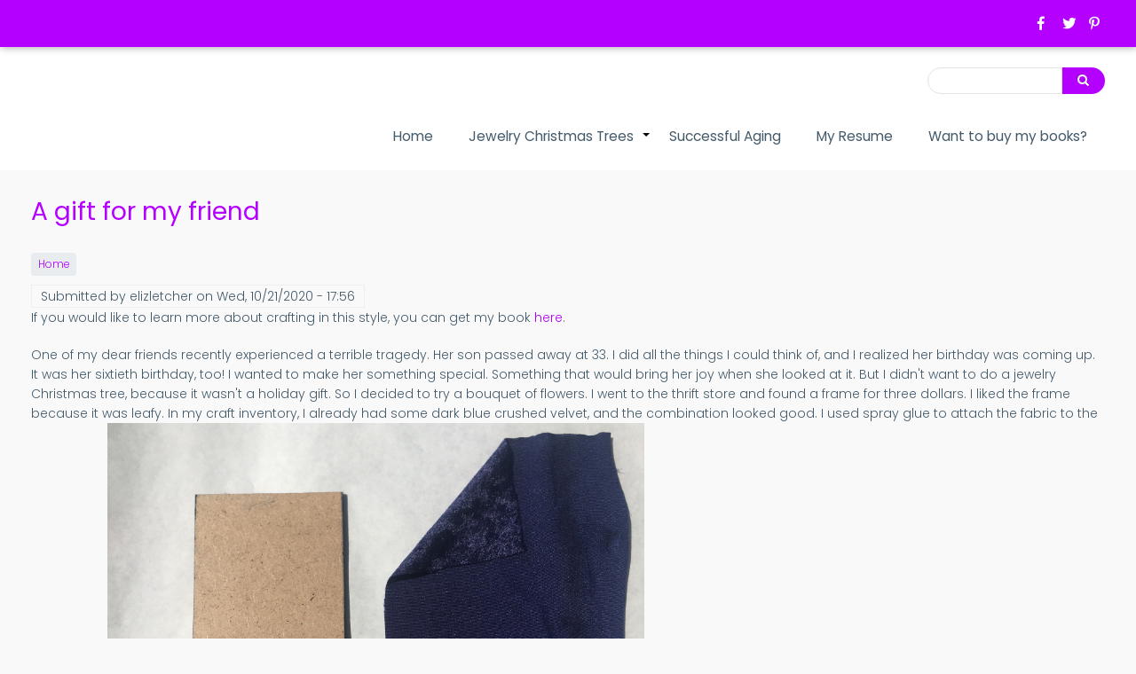

--- FILE ---
content_type: text/html; charset=UTF-8
request_url: https://elizabethletcherauthor.com/node/118
body_size: 5902
content:
<!DOCTYPE html>
<html lang="en" dir="ltr" prefix="content: http://purl.org/rss/1.0/modules/content/  dc: http://purl.org/dc/terms/  foaf: http://xmlns.com/foaf/0.1/  og: http://ogp.me/ns#  rdfs: http://www.w3.org/2000/01/rdf-schema#  schema: http://schema.org/  sioc: http://rdfs.org/sioc/ns#  sioct: http://rdfs.org/sioc/types#  skos: http://www.w3.org/2004/02/skos/core#  xsd: http://www.w3.org/2001/XMLSchema# ">
  <head>
    <meta charset="utf-8"/>
<script>!function(f,b,e,v,n,t,s){if(f.fbq)return;n=f.fbq=function(){n.callMethod?n.callMethod.apply(n,arguments):n.queue.push(arguments)};if(!f._fbq)f._fbq=n;n.push=n;n.loaded=!0;n.version='2.0';n.queue=[];t=b.createElement(e);t.async=!0;t.src=v;s=b.getElementsByTagName(e)[0];s.parentNode.insertBefore(t,s)}(window,document,'script','https://connect.facebook.net/en_US/fbevents.js');fbq('init','356039868830386',[],{"agent":"pldrupal-8-8.9.7"});fbq('track','PageView',[]);</script>
<noscript>


<img height="1" width="1" alt="fbpx" src="https://www.facebook.com/tr?id=356039868830386&amp;ev=PageView&amp;noscript=1"/>


</noscript>
<meta name="Generator" content="Drupal 8 (https://www.drupal.org)"/>
<meta name="MobileOptimized" content="width"/>
<meta name="HandheldFriendly" content="true"/>
<meta name="viewport" content="width=device-width, initial-scale=1.0"/>
<link rel="shortcut icon" href="/themes/school_zymphonies_theme/favicon.ico" type="image/vnd.microsoft.icon"/>
<link rel="canonical" href="http://elizabethletcherauthor.com/node/118"/>
<link rel="shortlink" href="http://elizabethletcherauthor.com/node/118"/>
<link rel="revision" href="http://elizabethletcherauthor.com/node/118"/>

    <title>A gift for my friend | Elizabeth Letcher, Author</title>
    <link rel="stylesheet" media="all" href="/sites/default/files/css/css_9m8-tA3IQf8ThlLQYTTZUyEweCvyR908Tg0XCbKYOfY.css"/>
<link rel="stylesheet" media="all" href="/sites/default/files/css/css_-Ed10qrMsr-vvRdVzYRXHV6Aj9dS76wgvyBK1VdHt0A.css"/>
<link rel="stylesheet" media="all" href="/sites/default/files/css/css_tUz40ycYB-mx6w0w2_vgoPA3Y76cqn37Q3NseVPQSGI.css"/>

    
<!--[if lte IE 8]>
<script src="/sites/default/files/js/js_VtafjXmRvoUgAzqzYTA3Wrjkx9wcWhjP0G4ZnnqRamA.js"></script>
<![endif]-->

  </head>
  <body class="path-node not-front page-node-type-article">
    <a href="#main-content" class="visually-hidden focusable skip-link">
      Skip to main content
    </a>
    
      <div class="dialog-off-canvas-main-canvas" data-off-canvas-main-canvas>
    
<div class="top-nav">
  <div class="container">
    <div class="row">
      <div class="col-md-6">

        
        
      </div>
      
              <div class="col-md-6">
          <p class="social-media">
                          <a href="https://www.facebook.com/Elizabeth-Letcher-Author-100978561686306/" class="facebook" target="_blank"><i class="fab fa-facebook-f"></i></a>
                                                  <a href="https://twitter.com/AuthorLetcher" class="twitter" target="_blank"><i class="fab fa-twitter"></i></a>
                                                  <a href="https://www.pinterest.com/elizletcher/jewelry-christmas-trees/" class="pinterest" target="_blank"><i class="fab fa-pinterest-p"></i></a>
                                  </p>
        </div>
           
    </div>
  </div>
</div>

<div class="header">
  <div class="container">
    <div class="row">

      <!-- Start: Header -->

      <div class="navbar-header col-md-3">
        <button type="button" class="navbar-toggle" data-toggle="collapse" data-target="#main-navigation">
          <i class="fas fa-bars"></i>
        </button>
              </div>

      <!-- End: Header -->

              <div class="col-md-9">

                        <div class="region region-search">
    <div class="search-block-form settings-tray-editable block block-search" data-drupal-selector="search-block-form" id="block-school-zymphonies-theme-search" role="search" data-drupal-settingstray="editable">
  
      <h2 class="visually-hidden">Search</h2>
    
      <form action="/search/node" method="get" id="search-block-form" accept-charset="UTF-8">
  <div class="js-form-item form-item js-form-type-search form-type-search js-form-item-keys form-item-keys form-no-label">
      <label for="edit-keys" class="visually-hidden">Search</label>
        <input title="Enter the terms you wish to search for." data-drupal-selector="edit-keys" type="search" id="edit-keys" name="keys" value="" size="15" maxlength="128" class="form-search"/>

        </div>
<div data-drupal-selector="edit-actions" class="form-actions js-form-wrapper form-wrapper" id="edit-actions"><input data-drupal-selector="edit-submit" type="submit" id="edit-submit" value="Search" class="button js-form-submit form-submit"/>
</div>

</form>

  </div>

  </div>

          
            <div class="region region-primary-menu">
    <nav role="navigation" aria-labelledby="block-school-zymphonies-theme-main-menu-menu" id="block-school-zymphonies-theme-main-menu" class="settings-tray-editable" data-drupal-settingstray="editable">
            
  <h2 class="visually-hidden" id="block-school-zymphonies-theme-main-menu-menu">Main navigation</h2>
  

        
              <ul class="sm menu-base-theme" id="main-menu" class="menu nav navbar-nav">
                      <li>
        <a href="/" data-drupal-link-system-path="&lt;front&gt;">Home</a>
                  </li>
                  <li>
        <a href="/trees" data-target="#" data-toggle="dropdown">Jewelry Christmas Trees</a>
                                  <ul>
                      <li>
        <a href="/patterns" title="Printable patterns" data-drupal-link-system-path="node/119">Patterns - Download printable patterns</a>
                  </li>
                  <li>
        <a href="/supplyList" data-drupal-link-system-path="node/109">Supplies and Tools - A printable checklist</a>
                  </li>
        </ul>
  
            </li>
                  <li>
        <a href="/SABTN" title="Information about this book" data-drupal-link-system-path="node/115">Successful Aging</a>
                  </li>
                  <li>
        <a href="/resume" data-drupal-link-system-path="node/127">My Resume</a>
                  </li>
                  <li>
        <a href="/books" data-drupal-link-system-path="node/120">Want to buy my books?</a>
                  </li>
        </ul>
  


  </nav>

  </div>

          
        </div>
      
      </div>

    </div>
  </div>
</div>




<!-- Start: Top widget -->


<!--End: Top widget -->

    
<!--Start: Highlighted -->

  <div class="highlighted">
    <div class="container">
        <div class="region region-highlighted">
    <div data-drupal-messages-fallback class="hidden"></div>

  </div>

    </div>
  </div>

<!--End: Highlighted -->

<!--Start: Title -->

  <div id="page-title">
    <div id="page-title-inner">
      <div class="container">
          <div class="region region-page-title">
    <div id="block-school-zymphonies-theme-page-title" class="block block-core block-page-title-block">
  
      
      <div class="content">
      
  <h1 class="page-title"><span property="schema:name" class="field field--name-title field--type-string field--label-hidden">A gift for my friend</span>
</h1>


    </div>
  </div>

  </div>

      </div>
    </div>
  </div>

<!--End: Title -->

<div class="main-content">
  <div class="container">
    <div class="">

      <!--Start: Breadcrumb -->

              <div class="row">
          <div class="col-md-12">  <div class="region region-breadcrumb">
    <div id="block-school-zymphonies-theme-breadcrumbs" class="settings-tray-editable block block-system block-system-breadcrumb-block" data-drupal-settingstray="editable">
  
      
      <div class="content">
        <nav class="breadcrumb" role="navigation" aria-labelledby="system-breadcrumb">
    <h2 id="system-breadcrumb" class="visually-hidden">Breadcrumb</h2>
    <ol>
          <li>
                  <a href="/">Home</a>
              </li>
        </ol>
  </nav>

    </div>
  </div>

  </div>
</div>
        </div>
      
      <!--End: Breadcrumb -->

      <div class="row layout">

        <!--- Start: Left SideBar -->
                <!-- End Left SideBar -->

        <!--- Start Content -->
                  <div class=col-md-12>
            <div class="content_layout">
                <div class="region region-content">
    <div id="block-school-zymphonies-theme-content" class="block block-system block-system-main-block">
  
      
      <div class="content">
      
<article data-history-node-id="118" role="article" about="/node/118" typeof="schema:Article" class="node node--type-article node--promoted node--view-mode-full">

  
      <span property="schema:name" content="A gift for my friend" class="hidden"></span>
  <span property="schema:interactionCount" content="UserComments:2" class="hidden"></span>


      <footer class="comment-submitted">
      <div class="node__submitted">
        Submitted by <span rel="schema:author" class="field field--name-uid field--type-entity-reference field--label-hidden"><span lang="" about="/user/3" typeof="schema:Person" property="schema:name" datatype="">elizletcher</span></span>
 on <span property="schema:dateCreated" content="2020-10-21T17:56:49+00:00" class="field field--name-created field--type-created field--label-hidden">Wed, 10/21/2020 - 17:56</span>
          <span property="schema:dateCreated" content="2020-10-21T17:56:49+00:00" class="hidden"></span>

      </div>
    </footer>
  
  <div class="node__content">
    
            <div property="schema:text" class="clearfix text-formatted field field--name-body field--type-text-with-summary field--label-hidden field__item"><p>If you would like to learn more about crafting in this style, you can get my book <a href="https://www.amazon.com/dp/B08KWQ3FSN/ref=cm_sw_em_r_mt_dp_27gKFbMEN">here</a>.</p>

<p>One of my dear friends recently experienced a terrible tragedy. Her son passed away at 33. I did all the things I could think of, and I realized her birthday was coming up. It was her sixtieth birthday, too! I wanted to make her something special. Something that would bring her joy when she looked at it. But I didn't want to do a jewelry Christmas tree, because it wasn't a holiday gift. So I decided to try a bouquet of flowers. I went to the thrift store and found a frame for three dollars. I liked the frame because it was leafy. In my craft inventory, I already had some dark blue crushed velvet, and the combination looked good. I used spray glue to attach the fabric to the frame back.<img alt="Spray Glue the fabric to the frame back" data-entity-type="file" data-entity-uuid="d8c300b3-6dfa-442e-a5a6-f226aa995102" src="/sites/default/files/inline-images/FlowerSprayFabric.jpg" width="50%"/></p>

<p>Isn't this frame lovely?<br/>
<img alt="An empty Frame" data-entity-type="file" data-entity-uuid="4ef901b0-5bfa-44bf-bcb0-874df9b5d7a7" src="/sites/default/files/inline-images/FlowerFrame.jpg" width="50%"/></p>

<p>Now it was time to pick out jewelry. I had a few old pieces in a drawer and about five dollars' worth of&nbsp;jewelry that I bought&nbsp;when I purchased the frame. So technically I have spent about eight dollars on this gift, but that doesn't include the fabric, which I already had. Still, it was not expensive by my standards.</p>

<p>I took the pieces that I wanted to use and laid them out on the frame, and took a picture. Honestly, laying the pieces out is the most fun part of the process. The blue butterfly is from a broken bracelet. There are a bunch more of them, so expect to see them in other framed works.</p>

<p><img alt="Frame with jewelry laid out on it." data-entity-type="file" data-entity-uuid="267124a3-1e0c-4254-a7b5-ce44b1c2cc07" src="/sites/default/files/inline-images/FlowerLaidOut.jpg" width="50%"/></p>

<p>I left the work unfinished for several days and decided that I didn't like the chain I was using to make the stems. They were too flimsy. Fortunately, I found another chain that had more substance. I cut three pieces to use as the stems. When I eventually glued everything down, it didn't look exactly the same, but I love it.</p>

<p>Because I didn't use a background pattern, (which would have covered the areas I wanted to be free from jewelry), the gluing was a bit stressful for me. The pieces were small and if I dropped one on the velvet, it would be hard to cover up the glue spot. Gluing down the chain for the stems proved to be the most difficult part, so I didn't attach them at the bottom, just at the top, and where they came together under the bow. I added the bow last. If I had it to do over again, I would glue the chain stems down before the flowers, instead of after. Still, all's well that ends well. I spent about eight hours on this, but I wasn't in a hurry. In a hurry, I could have done it in four hours.</p>

<p><img alt="The finished work" data-entity-type="file" data-entity-uuid="ce8f7c48-59c2-4f19-b215-a073c356dac6" src="/sites/default/files/inline-images/FlowerFinished.jpg" width="50%"/></p>

<p>I cropped my friend's face out of respect for her privacy, but I think you can tell from the smile that she really liked her gift.</p>

<p><img alt="My friend holding up her gift" data-entity-type="file" data-entity-uuid="d8956b3a-7f41-41e5-a8ea-9a4a20833d1c" src="/sites/default/files/inline-images/Billie.jpg"/></p>

<p>If you would like to learn more about crafting in this style, you can get my book <a href="https://www.amazon.com/dp/B08KWQ3FSN/ref=cm_sw_em_r_mt_dp_27gKFbMEN">here</a>.</p>
</div>
      <section rel="schema:comment" class="field field--name-comment field--type-comment field--label-above comment-wrapper">
      
    <h2 class="title">Comments</h2>
    
  
    
<article data-comment-user-id="75" id="comment-2" about="/comment/2" typeof="schema:Comment" class="comment js-comment">

  
  <mark class="hidden" data-comment-timestamp="1603329231"></mark>

  <footer class="comment-wrap">
    <div class="author-details">
      <article typeof="schema:Person" about="/user/75" class="profile">
  </article>

      <a href="/comment/2#comment-2" hreflang="en">Permalink</a>
          </div>

    <div class="author-comments">
      <p class="comment-submitted"><span rel="schema:author">Submitted by <span lang="" about="/user/75" typeof="schema:Person" property="schema:name" datatype="">CrunchyFrog</span> on Thu, 10/22/2020 - 01:13</span>
  <span property="schema:dateCreated" content="2020-10-22T01:13:51+00:00" class="hidden"></span>
</p>
      <div class="content">
                  
          <h3 property="schema:name" datatype=""><a href="/comment/2#comment-2" class="permalink" rel="bookmark" hreflang="en">That is adorable!</a></h3>
          
                
            <div property="schema:text" class="clearfix text-formatted field field--name-comment-body field--type-text-long field--label-hidden field__item"><p>I have several cute frames at the house with nothing in them. You have inspired me to find that shoebox of jewelry I don’t wear and make something!</p>
</div>
      
      </div>
    </div>   

  </footer>
  
</article>

<div class="indented">  
<article data-comment-user-id="3" id="comment-3" about="/comment/3" typeof="schema:Comment" class="comment js-comment by-node-author">

  
  <mark class="hidden" data-comment-timestamp="1603374224"></mark>

  <footer class="comment-wrap">
    <div class="author-details">
      <article typeof="schema:Person" about="/user/3" class="profile">
  </article>

      <a href="/comment/3#comment-3" hreflang="en">Permalink</a>
              <p class="parent visually-hidden">In reply to <a href="/comment/2#comment-2" class="permalink" rel="bookmark" hreflang="en">That is adorable!</a> by <span lang="" about="/user/75" typeof="schema:Person" property="schema:name" datatype="">CrunchyFrog</span></p>
          </div>

    <div class="author-comments">
      <p class="comment-submitted"><span rel="schema:author">Submitted by <span lang="" about="/user/3" typeof="schema:Person" property="schema:name" datatype="">elizletcher</span> on Thu, 10/22/2020 - 13:43</span>
  <span property="schema:dateCreated" content="2020-10-22T13:43:44+00:00" class="hidden"></span>
</p>
      <div class="content">
                  
          <h3 property="schema:name" datatype=""><a href="/comment/3#comment-3" class="permalink" rel="bookmark" hreflang="en">Thank you!</a></h3>
          
                
            <div property="schema:text" class="clearfix text-formatted field field--name-comment-body field--type-text-long field--label-hidden field__item"><p>When you have finished, please email them to me! I want to see what you've done!&nbsp;</p>
</div>
      
      </div>
    </div>   

  </footer>
  
</article>
</div>

  
</section>

  </div>

</article>

    </div>
  </div>

  </div>

            </div>              
          </div>
                <!-- End: Content -->

        <!-- Start: Right SideBar -->
                <!-- End: Right SideBar -->
        
      </div>
    
    </div>
  </div>
</div>

<!-- End: Main content -->


<!-- Start: Features -->

<!--End: Features -->


<!-- Start: Services -->
<!--End: Services -->



<!-- Start: Services -->
<!--End: Services -->


<!-- Start: Price table widgets -->
<!--End: Price table widgets -->


<!-- Start: Bottom widgets -->
<!--End: Bottom widgets -->


<!-- Start: Team widgets -->
<!--End: Team widgets -->


<!-- Start: Footer widgets -->
<!--End: Footer widgets -->

<!-- Start: Copyright -->
<div class="copyright">

    <div class="container">

      <span>Copyright © 2026. All rights reserved.</span>

      
  </div>
</div>
<!-- End: Copyright -->






  </div>

    
    <script type="application/json" data-drupal-selector="drupal-settings-json">{"path":{"baseUrl":"\/","scriptPath":null,"pathPrefix":"","currentPath":"node\/118","currentPathIsAdmin":false,"isFront":false,"currentLanguage":"en"},"pluralDelimiter":"\u0003","suppressDeprecationErrors":true,"ajaxPageState":{"libraries":"asset_injector\/css\/black_overlay,classy\/indented,classy\/node,comment\/drupal.comment-by-viewer,core\/html5shiv,school_zymphonies_theme\/bootstrap,school_zymphonies_theme\/flexslider,school_zymphonies_theme\/fontawesome,school_zymphonies_theme\/global-components,school_zymphonies_theme\/owl,school_zymphonies_theme\/smartmenus,statistics\/drupal.statistics,stripe\/stripe,system\/base","theme":"school_zymphonies_theme","theme_token":null},"ajaxTrustedUrl":{"\/search\/node":true},"statistics":{"data":{"nid":"118"},"url":"\/core\/modules\/statistics\/statistics.php"},"user":{"uid":0,"permissionsHash":"b44b757127538415421e067f03bbbc42b950dbaea290f6211136ccbb17c2ecec"}}</script>
<script src="/sites/default/files/js/js_aRVJ3MdDVYsxtzIyliTzcm576TFmee9hAxhtWFHgGbw.js"></script>
<script src="https://js.stripe.com/v3/"></script>
<script src="/sites/default/files/js/js_ixryGJsEzBPbkUy1Htb4tR4IwmWKccvT4Dnb2jEGTZs.js"></script>

  </body>
</html>


--- FILE ---
content_type: text/css
request_url: https://elizabethletcherauthor.com/sites/default/files/css/css_tUz40ycYB-mx6w0w2_vgoPA3Y76cqn37Q3NseVPQSGI.css
body_size: -91
content:
.flexslider .slides li::after{background:none;}
